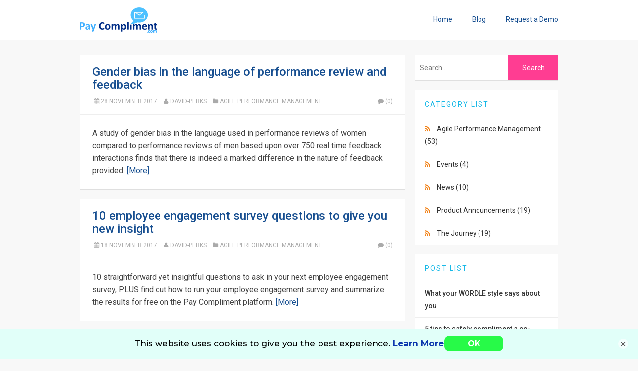

--- FILE ---
content_type: text/html; charset=utf-8
request_url: https://www.paycompliment.com/blog/?page=9
body_size: 8584
content:

<!DOCTYPE html>
<html lang="en">
<head><meta http-equiv="content-type" content="text/html; charset=utf-8" />
	<link rel="contents" title="Archive" href="/blog/archive" />
	<link rel="start" title="Pay Compliment Blog" href="/blog/" />
	<link type="application/rsd+xml" rel="edituri" title="RSD" href="https://www.paycompliment.com/blog/rsd.axd" />
	<link type="application/rdf+xml" rel="meta" title="SIOC" href="https://www.paycompliment.com/blog/sioc.axd" />
	<link type="application/apml+xml" rel="meta" title="APML" href="https://www.paycompliment.com/blog/apml.axd" />
	<link type="application/rdf+xml" rel="meta" title="FOAF" href="https://www.paycompliment.com/blog/foaf.axd" />
	<link type="application/rss+xml" rel="alternate" title="Pay Compliment Blog (RSS)" href="https://www.paycompliment.com/blog/syndication.axd" />
	<link type="application/atom+xml" rel="alternate" title="Pay Compliment Blog (ATOM)" href="https://www.paycompliment.com/blog/syndication.axd?format=atom" />
	<link type="application/opensearchdescription+xml" rel="search" title="Pay Compliment Blog" href="https://www.paycompliment.com/blog/opensearch.axd" />
	<link href="/blog/Content/Auto/Global.css" rel="stylesheet" type="text/css" /><meta name="viewport" content="width=device-width, initial-scale=1.0, maximum-scale=1.0, user-scalable=no" /><link href="https://fonts.googleapis.com/css?family=Roboto:300,400,500,700" rel="stylesheet" type="text/css" /><link href="Custom/Themes/Standard-PC/css/styles.css" rel="stylesheet" /><link rel="shortcut icon" href="https://www.paycompliment.com/Content/img/favicon-16x16.png" type="image/x-icon" /><link href="scripts/syntaxhighlighter/styles/shCore.css" rel="stylesheet" type="text/css" /><link href="scripts/syntaxhighlighter/styles/shThemeDefault.css" rel="stylesheet" type="text/css" /><link rel="stylesheet" href="https://cdnjs.cloudflare.com/ajax/libs/typicons/2.0.8/typicons.min.css" integrity="sha256-hmDtEnmZFvJ3zLsfobp03CSD3/qRCJmY3f7Vqf6zIgA=" crossorigin="anonymous" />
	<script type="text/javascript" src="/blog/en.res.axd"></script>
	<script type="text/javascript" src="/blog/Scripts/Auto/01-jquery-1.9.1.min.js"></script>
	<script type="text/javascript" src="/blog/Scripts/Auto/02-jquery.cookie.js"></script>
	<script type="text/javascript" src="/blog/Scripts/Auto/04-jquery-jtemplates.js"></script>
	<script type="text/javascript" src="/blog/Scripts/Auto/05-json2.min.js"></script>
	<script type="text/javascript" src="/blog/Scripts/Auto/blog.js"></script>
    
    <script type="text/javascript" src="/blog/scripts/syntaxhighlighter/scripts/XRegExp.js"></script>
    <script type="text/javascript" src="/blog/scripts/syntaxhighlighter/scripts/shCore.js"></script>
    <script type="text/javascript" src="/blog/scripts/syntaxhighlighter/scripts/shAutoloader.js"></script>
    <script type="text/javascript" src="/blog/scripts/syntaxhighlighter/shActivator.js"></script>
    
    
    <script>
        (function (i, s, o, g, r, a, m) {
            i['GoogleAnalyticsObject'] = r; i[r] = i[r] || function () {
                (i[r].q = i[r].q || []).push(arguments)
            }, i[r].l = 1 * new Date(); a = s.createElement(o),
            m = s.getElementsByTagName(o)[0]; a.async = 1; a.src = g; m.parentNode.insertBefore(a, m)
        })(window, document, 'script', '//www.google-analytics.com/analytics.js', 'ga');

        ga('create', 'UA-61188274-1', 'auto');
        ga('send', 'pageview');

    </script>
    
    
	<meta name="description" content="Pay Compliment Blog - Thought leadership to help reinvent performance management by moving from traditional 360 reviews, peer reviews &amp; KPIs to in the moment feedback and agile goals - Thought leadership to help reinvent performance management by moving from traditional 360 reviews, peer reviews &amp; KPIs to in the moment feedback and agile goals" />
	<meta name="keywords" content="Agile Performance Management,Events,News,Product Announcements,The Journey" />
	<meta name="author" content="Pay Compliment" />
<!-- Start custom code -->
<script src="//4584e995f2e348a48832ba70719a07a5.js.ubembed.com" async></script>
<script src='//www.cameratag.com/api/v15/js/cameratag.min.js' type='text/javascript'></script>
<link rel='stylesheet' href='//www.cameratag.com/static/15/cameratag.css'></link>
<!-- End custom code -->
<title>
	Pay Compliment Blog | Thought leadership to help reinvent performance management by moving from traditional 360 reviews, peer reviews &amp; KPIs to in the moment feedback and agile goals
</title></head>
<body class="ltr">
    <form method="post" action="/blog/?page=9" id="aspnetForm">
<div class="aspNetHidden">
<input type="hidden" name="__EVENTTARGET" id="__EVENTTARGET" value="" />
<input type="hidden" name="__EVENTARGUMENT" id="__EVENTARGUMENT" value="" />
<input type="hidden" name="__VIEWSTATE" id="__VIEWSTATE" value="FLHC1ikeSBIFNmAIQIf/cOVoucA52X8psIrD1RWGsBVuP/RwZcOOgZv6yEo6E6jDNvK4/iF/jfCmpkUXtguDwOc19+k=" />
</div>

<script type="text/javascript">
//<![CDATA[
var theForm = document.forms['aspnetForm'];
if (!theForm) {
    theForm = document.aspnetForm;
}
function __doPostBack(eventTarget, eventArgument) {
    if (!theForm.onsubmit || (theForm.onsubmit() != false)) {
        theForm.__EVENTTARGET.value = eventTarget;
        theForm.__EVENTARGUMENT.value = eventArgument;
        theForm.submit();
    }
}
//]]>
</script>


<script src="/blog/WebResource.axd?d=pynGkmcFUV13He1Qd6_TZKFmBG-AUY7YwSX-Eh_-So8UKa0fIVRDpGlQdJn4r3q4SNLVEw2&amp;t=638628208040000000" type="text/javascript"></script>

        <div class="wrapper">
            <header class="header">
                <div class="container">
                    <div class="header-title float-left">
                        <a class="navbar-brand" href="https://www.paycompliment.com">
                            <img src="https://www.paycompliment.com/content/img/logo-small.png" alt="Pay Compliment" /></a>
                    </div>
                    <nav class="header-nav float-right">
                        <ul>
                            <li><a href="https://www.paycompliment.com">Home</a></li>
                            <li><a href="https://www.paycompliment.com/blog/">Blog</a></li>
                            <li><a href="/ContactUs/RequestDemo">Request a Demo</a></li>
                            
                        </ul>
                    </nav>
                </div>
            </header>
            <div class="container">
                <div class="content-wrapper float-left">
                    
                    
  <div id="ctl00_cphBody_divError"></div>
  <div id="ctl00_cphBody_PostList1_posts" class="posts">
<article class="post post-home" id="post0">

    <header class="post-header">
        <h2 class="post-title">
            <a href="/blog/post/2017/11/28/gender-bias-in-the-language-of-performance-review-and-feedback">Gender bias in the language of performance review and feedback</a>
        </h2>
        <div class="post-info clearfix">
            <span class="post-date"><i class="icon-calendar"></i>28 November 2017</span>
            <span class="post-author"><i class=" icon-user"></i><a href="https://www.paycompliment.com/blog/author/david">David-Perks</a></span>
            <span class="post-category"><i class=" icon-folder"></i><a href="/blog/category/Agile-Performance-Management">Agile Performance Management</a></span>

            
            <a rel="nofollow" class="pull-right " href="/blog/post/2017/11/28/gender-bias-in-the-language-of-performance-review-and-feedback#comment">
                <i class="icon-comment"></i>(0)
            </a>
            
        </div>
    </header>
    <section class="post-body text">
        A study of gender bias in the language used in performance reviews of women compared to performance reviews of men based upon over 750 real time feedback interactions finds that there is indeed a marked difference in the nature of feedback provided. <a href="/blog/post/2017/11/28/gender-bias-in-the-language-of-performance-review-and-feedback">[More]</a>
        
    </section>
    
</article>
<article class="post post-home" id="post1">

    <header class="post-header">
        <h2 class="post-title">
            <a href="/blog/post/2017/11/18/10-employee-engagement-survey-questions-to-give-you-new-insight">10 employee engagement survey questions to give you new insight</a>
        </h2>
        <div class="post-info clearfix">
            <span class="post-date"><i class="icon-calendar"></i>18 November 2017</span>
            <span class="post-author"><i class=" icon-user"></i><a href="https://www.paycompliment.com/blog/author/david">David-Perks</a></span>
            <span class="post-category"><i class=" icon-folder"></i><a href="/blog/category/Agile-Performance-Management">Agile Performance Management</a></span>

            
            <a rel="nofollow" class="pull-right " href="/blog/post/2017/11/18/10-employee-engagement-survey-questions-to-give-you-new-insight#comment">
                <i class="icon-comment"></i>(0)
            </a>
            
        </div>
    </header>
    <section class="post-body text">
        10 straightforward yet insightful questions to ask in your next employee engagement survey, PLUS find out how to run your employee engagement survey and summarize the results for free on the Pay Compliment platform. <a href="/blog/post/2017/11/18/10-employee-engagement-survey-questions-to-give-you-new-insight">[More]</a>
        
    </section>
    
</article>
<article class="post post-home" id="post2">

    <header class="post-header">
        <h2 class="post-title">
            <a href="/blog/post/2017/11/18/performance-management-reminders">Performance Management Reminders</a>
        </h2>
        <div class="post-info clearfix">
            <span class="post-date"><i class="icon-calendar"></i>18 November 2017</span>
            <span class="post-author"><i class=" icon-user"></i><a href="https://www.paycompliment.com/blog/author/david">David-Perks</a></span>
            <span class="post-category"><i class=" icon-folder"></i><a href="/blog/category/News">News</a>, <a href="/blog/category/Product-Announcements">Product Announcements</a></span>

            
            <a rel="nofollow" class="pull-right " href="/blog/post/2017/11/18/performance-management-reminders#comment">
                <i class="icon-comment"></i>(0)
            </a>
            
        </div>
    </header>
    <section class="post-body text">
        Performance Management Reminders; you should not need these, but you do!  When someone asks you for feedback they are showing courage, being vulnerable, and also signalling that your insight is valuable to them. So far so good, but when that request languishes, unattended, the opportunity to motivate is turned into anxiety and demotivation. Reminders save you from this fate. <a href="/blog/post/2017/11/18/performance-management-reminders">[More]</a>
        
    </section>
    
</article>
<article class="post post-home" id="post3">

    <header class="post-header">
        <h2 class="post-title">
            <a href="/blog/post/2017/11/18/improved-tools-for-user-administration-in-large-enterprises">Improved tools for user administration in large enterprise</a>
        </h2>
        <div class="post-info clearfix">
            <span class="post-date"><i class="icon-calendar"></i>18 November 2017</span>
            <span class="post-author"><i class=" icon-user"></i><a href="https://www.paycompliment.com/blog/author/david">David-Perks</a></span>
            <span class="post-category"><i class=" icon-folder"></i><a href="/blog/category/News">News</a>, <a href="/blog/category/Product-Announcements">Product Announcements</a></span>

            
            <a rel="nofollow" class="pull-right " href="/blog/post/2017/11/18/improved-tools-for-user-administration-in-large-enterprises#comment">
                <i class="icon-comment"></i>(0)
            </a>
            
        </div>
    </header>
    <section class="post-body text">
        Enterprise clients can now enjoy more productive user administration with background processing of organisation chart and employee data from HR Management systems or other sources.<br />We provide a simple spreadsheet format for bulk user actions which makes adding and administrating a handful through to hundreds of thousands of employees a breeze.<br />Validation allows intended changes to be previewed before any updates happen, making it simple to avoid administrative errors.<br />Of course all of this is done using encryption of files as they move between us and you. <a href="/blog/post/2017/11/18/improved-tools-for-user-administration-in-large-enterprises">[More]</a>
        
    </section>
    
</article>
<article class="post post-home" id="post4">

    <header class="post-header">
        <h2 class="post-title">
            <a href="/blog/post/2017/10/28/is-this-like-black-mirror-episode-nosedive">Is this like the Black Mirror episode Nosedive?</a>
        </h2>
        <div class="post-info clearfix">
            <span class="post-date"><i class="icon-calendar"></i>28 October 2017</span>
            <span class="post-author"><i class=" icon-user"></i><a href="https://www.paycompliment.com/blog/author/david">David-Perks</a></span>
            <span class="post-category"><i class=" icon-folder"></i></span>

            
            <a rel="nofollow" class="pull-right " href="/blog/post/2017/10/28/is-this-like-black-mirror-episode-nosedive#comment">
                <i class="icon-comment"></i>(0)
            </a>
            
        </div>
    </header>
    <section class="post-body text">
        The Black Mirror Episode Nosedive reflects a world where all interactions between people can are instantly rated, and personal ratings define standing in society.<br />We sometimes get remarks such as "this is like Black Mirror". Here's why we are, and why we're not. <a href="/blog/post/2017/10/28/is-this-like-black-mirror-episode-nosedive">[More]</a>
        
    </section>
    
</article></div>

<div id="postPaging" style="display: none">
  <a id="ctl00_cphBody_PostList1_hlPrev" style="float:left">&lt;&lt; Older posts</a>
  <a id="ctl00_cphBody_PostList1_hlNext" style="float:right">Newer posts &gt;&gt;</a>
</div>

<div style="clear:both; display:block">
  <ul id="PostPager"><li class="PagerLink"><a href="/blog/?page=8">Newer posts</a></li><li class="PagerFirstLink"><a href="/blog/">1</a></li><li class="PagerLink"><a href="/blog/?page=2">2</a></li><li class="PagerEllipses">...</li><li class="PagerLink"><a href="/blog/?page=5">5</a></li><li class="PagerLink"><a href="/blog/?page=6">6</a></li><li class="PagerLink"><a href="/blog/?page=7">7</a></li><li class="PagerLink"><a href="/blog/?page=8">8</a></li><li class="PagerLinkCurrent">9</li><li class="PagerLink"><a href="/blog/?page=10">10</a></li><li class="PagerLink"><a href="/blog/?page=11">11</a></li><li class="PagerLink"><a href="/blog/?page=12">12</a></li><li class="PagerLink"><a href="/blog/?page=13">13</a></li><li class="PagerLink"><a href="/blog/?page=14">14</a></li><li class="PagerLink"><a href="/blog/?page=15">15</a></li><li class="PagerLink"><a href="/blog/?page=10">Older posts</a></li></ul>
</div>
  

                </div>
                <aside class="sidebar-wrapper float-right">
                    <div id="widgetzone_be_WIDGET_ZONE" class="widgetzone">

<div class="Widget widget search">
    <div class="WidgetContent widget-content">
        <div id="searchbox">
            <input type="text" id="txt-a305a372-ba9f-49b3-ac49-1453faa3efc0" placeholder="Search..." onkeypress="if (event.keyCode == 13) { BlogEngine.search('/blog/', 'txt-a305a372-ba9f-49b3-ac49-1453faa3efc0'); return false; }" />
            <input type="button" onkeypress="BlogEngine.search('/blog/', 'txt-a305a372-ba9f-49b3-ac49-1453faa3efc0');" onclick="BlogEngine.search('/blog/', 'txt-a305a372-ba9f-49b3-ac49-1453faa3efc0');" id="searchbutton" value="Search" />
        </div>
    </div>
</div>
<div class="Widget widget categorylist">
    <h4 class="WidgetHeader widget-header">Category List</h4>
    <div class="WidgetContent widget-content">
        <ul id="categorylist">
                <li>
                                        <a rel="nofollow" href="/blog/category/feed/Agile-Performance-Management">
                        <img class="rssButton" alt="RSS feed for SubBlog" src="/blog/Content/images/blog/rssButton.png">
                    </a>
                    <a title="Category: Agile Performance Management" href="/blog/category/Agile-Performance-Management">
                        Agile Performance Management 
                            <span>(53)</span>
                    </a>
                </li>
                <li>
                                        <a rel="nofollow" href="/blog/category/feed/Events">
                        <img class="rssButton" alt="RSS feed for SubBlog" src="/blog/Content/images/blog/rssButton.png">
                    </a>
                    <a title="Category: Events" href="/blog/category/Events">
                        Events 
                            <span>(4)</span>
                    </a>
                </li>
                <li>
                                        <a rel="nofollow" href="/blog/category/feed/News">
                        <img class="rssButton" alt="RSS feed for SubBlog" src="/blog/Content/images/blog/rssButton.png">
                    </a>
                    <a title="Category: News" href="/blog/category/News">
                        News 
                            <span>(10)</span>
                    </a>
                </li>
                <li>
                                        <a rel="nofollow" href="/blog/category/feed/Product-Announcements">
                        <img class="rssButton" alt="RSS feed for SubBlog" src="/blog/Content/images/blog/rssButton.png">
                    </a>
                    <a title="Category: Product Announcements" href="/blog/category/Product-Announcements">
                        Product Announcements 
                            <span>(19)</span>
                    </a>
                </li>
                <li>
                                        <a rel="nofollow" href="/blog/category/feed/The-Journey">
                        <img class="rssButton" alt="RSS feed for SubBlog" src="/blog/Content/images/blog/rssButton.png">
                    </a>
                    <a title="Category: The Journey" href="/blog/category/The-Journey">
                        The Journey 
                            <span>(19)</span>
                    </a>
                </li>
        </ul>
    </div>
</div>
<div class="Widget widget postlist">
    <h4 class="WidgetHeader widget-header">Post List</h4>
    <div class="WidgetContent widget-content">
        <ul>
                <li class="post-item-list">
                    <a href="/blog/post/2022/04/01/what-your-wordle-style-says-about-you">
                        <h5 class="post-item-title">What your WORDLE style says about you</h5>
                                            </a>
                </li>
                <li class="post-item-list">
                    <a href="/blog/post/2022/03/19/5-tips-to-safely-compliment-a-co-worker">
                        <h5 class="post-item-title">5 tips to safely compliment a co-worker</h5>
                                            </a>
                </li>
                <li class="post-item-list">
                    <a href="/blog/post/2021/12/02/It-doesnt-matter-as-a-lie-or-truth-withheld">
                        <h5 class="post-item-title">When it matters most</h5>
                                            </a>
                </li>
                <li class="post-item-list">
                    <a href="/blog/post/2021/03/02/How-to-restart-your-self-drive-after-the-trauma-of-2020">
                        <h5 class="post-item-title">Your Motivation Reset</h5>
                                            </a>
                </li>
                <li class="post-item-list">
                    <a href="/blog/post/2020/10/01/Use-this-authenticity-scorecard-to-assess-your-employee-experience-and-to-embed-authenticity-and-eliminate-the-tokenism">
                        <h5 class="post-item-title">Authentic or Tokenistic?  How does your employee experience score?</h5>
                                            </a>
                </li>
                <li class="post-item-list">
                    <a href="/blog/post/2020/06/21/why-going-back-to-the-office-is-the-wrong-language-and-possibly-the-wrong-choice-for-employee-engagement">
                        <h5 class="post-item-title">Why &#39;going back&#39; to the office is the wrong language and possibly the wrong choice for employee engagement</h5>
                                            </a>
                </li>
                <li class="post-item-list">
                    <a href="/blog/post/2020/05/02/20-more-psychologically-safe-ice-breakers-for-another-month-of-online-meetings">
                        <h5 class="post-item-title">20 more psychologically safe ice breakers for your team meetings</h5>
                                            </a>
                </li>
                <li class="post-item-list">
                    <a href="/blog/post/2020/04/27/the-6-new-realities-of-performance-management-hrzone-feature-article-by-david-perks-ceo-of-pay-compliment">
                        <h5 class="post-item-title">The 6 New Realities of Performance Management - HRZone feature article by David Perks, CEO of Pay Compliment</h5>
                                            </a>
                </li>
                <li class="post-item-list">
                    <a href="/blog/post/2020/03/18/25-low-threat-questions-for-remote-team-leaders-to-use-as-team-check-in-icebreakers">
                        <h5 class="post-item-title">25 low threat questions to use as icebreakers in remote team check-ins</h5>
                                            </a>
                </li>
                <li class="post-item-list">
                    <a href="/blog/post/2019/08/16/the-journey-to-enabling-an-agile-organisation">
                        <h5 class="post-item-title">The journey to create an agile organisation</h5>
                                            </a>
                </li>
        </ul>
    </div>
</div>
<div class="Widget widget tagcloud">
    <h4 class="WidgetHeader widget-header">TagCloud</h4>
    <div class="WidgetContent widget-content">
        <ul>
            <li><a href="https://www.paycompliment.com/blog/?tag=+feedback" class="smallest" title="Tag:  feedback"> feedback</a> </li>
            <li><a href="https://www.paycompliment.com/blog/?tag=+HR+Analytics" class="small" title="Tag:  HR Analytics"> HR Analytics</a> </li>
            <li><a href="https://www.paycompliment.com/blog/?tag=agile" class="big" title="Tag: agile">agile</a> </li>
            <li><a href="https://www.paycompliment.com/blog/?tag=Appreciation" class="smallest" title="Tag: Appreciation">Appreciation</a> </li>
            <li><a href="https://www.paycompliment.com/blog/?tag=April+Fools" class="smallest" title="Tag: April Fools">April Fools</a> </li>
            <li><a href="https://www.paycompliment.com/blog/?tag=architecture" class="smallest" title="Tag: architecture">architecture</a> </li>
            <li><a href="https://www.paycompliment.com/blog/?tag=assessments" class="smallest" title="Tag: assessments">assessments</a> </li>
            <li><a href="https://www.paycompliment.com/blog/?tag=bias" class="small" title="Tag: bias">bias</a> </li>
            <li><a href="https://www.paycompliment.com/blog/?tag=change" class="big" title="Tag: change">change</a> </li>
            <li><a href="https://www.paycompliment.com/blog/?tag=communication" class="small" title="Tag: communication">communication</a> </li>
            <li><a href="https://www.paycompliment.com/blog/?tag=conflict" class="smallest" title="Tag: conflict">conflict</a> </li>
            <li><a href="https://www.paycompliment.com/blog/?tag=culture" class="big" title="Tag: culture">culture</a> </li>
            <li><a href="https://www.paycompliment.com/blog/?tag=CX" class="smallest" title="Tag: CX">CX</a> </li>
            <li><a href="https://www.paycompliment.com/blog/?tag=diversity" class="smallest" title="Tag: diversity">diversity</a> </li>
            <li><a href="https://www.paycompliment.com/blog/?tag=employee+engagement" class="medium" title="Tag: employee engagement">employee engagement</a> </li>
            <li><a href="https://www.paycompliment.com/blog/?tag=employee+experience" class="medium" title="Tag: employee experience">employee experience</a> </li>
            <li><a href="https://www.paycompliment.com/blog/?tag=evidence+based" class="smallest" title="Tag: evidence based">evidence based</a> </li>
            <li><a href="https://www.paycompliment.com/blog/?tag=EX" class="small" title="Tag: EX">EX</a> </li>
            <li><a href="https://www.paycompliment.com/blog/?tag=exp" class="smallest" title="Tag: exp">exp</a> </li>
            <li><a href="https://www.paycompliment.com/blog/?tag=feedback" class="biggest" title="Tag: feedback">feedback</a> </li>
            <li><a href="https://www.paycompliment.com/blog/?tag=frameworks" class="smallest" title="Tag: frameworks">frameworks</a> </li>
            <li><a href="https://www.paycompliment.com/blog/?tag=Fun" class="smallest" title="Tag: Fun">Fun</a> </li>
            <li><a href="https://www.paycompliment.com/blog/?tag=goals" class="small" title="Tag: goals">goals</a> </li>
            <li><a href="https://www.paycompliment.com/blog/?tag=growth+mindset" class="smallest" title="Tag: growth mindset">growth mindset</a> </li>
            <li><a href="https://www.paycompliment.com/blog/?tag=habits" class="medium" title="Tag: habits">habits</a> </li>
            <li><a href="https://www.paycompliment.com/blog/?tag=hrtech" class="small" title="Tag: hrtech">hrtech</a> </li>
            <li><a href="https://www.paycompliment.com/blog/?tag=Inclusion" class="smallest" title="Tag: Inclusion">Inclusion</a> </li>
            <li><a href="https://www.paycompliment.com/blog/?tag=innovation" class="medium" title="Tag: innovation">innovation</a> </li>
            <li><a href="https://www.paycompliment.com/blog/?tag=integration" class="smallest" title="Tag: integration">integration</a> </li>
            <li><a href="https://www.paycompliment.com/blog/?tag=leadership" class="big" title="Tag: leadership">leadership</a> </li>
            <li><a href="https://www.paycompliment.com/blog/?tag=Learning" class="small" title="Tag: Learning">Learning</a> </li>
            <li><a href="https://www.paycompliment.com/blog/?tag=mental+health" class="smallest" title="Tag: mental health">mental health</a> </li>
            <li><a href="https://www.paycompliment.com/blog/?tag=micro-learning" class="smallest" title="Tag: micro-learning">micro-learning</a> </li>
            <li><a href="https://www.paycompliment.com/blog/?tag=motivation" class="small" title="Tag: motivation">motivation</a> </li>
            <li><a href="https://www.paycompliment.com/blog/?tag=neuroscience" class="small" title="Tag: neuroscience">neuroscience</a> </li>
            <li><a href="https://www.paycompliment.com/blog/?tag=ONA" class="smallest" title="Tag: ONA">ONA</a> </li>
            <li><a href="https://www.paycompliment.com/blog/?tag=organisational+network+analytics" class="smallest" title="Tag: organisational network analytics">organisational network analytics</a> </li>
            <li><a href="https://www.paycompliment.com/blog/?tag=people+analytics" class="small" title="Tag: people analytics">people analytics</a> </li>
            <li><a href="https://www.paycompliment.com/blog/?tag=performance+review" class="small" title="Tag: performance review">performance review</a> </li>
            <li><a href="https://www.paycompliment.com/blog/?tag=planning" class="smallest" title="Tag: planning">planning</a> </li>
            <li><a href="https://www.paycompliment.com/blog/?tag=podcast" class="smallest" title="Tag: podcast">podcast</a> </li>
            <li><a href="https://www.paycompliment.com/blog/?tag=purpose" class="smallest" title="Tag: purpose">purpose</a> </li>
            <li><a href="https://www.paycompliment.com/blog/?tag=quizzes" class="smallest" title="Tag: quizzes">quizzes</a> </li>
            <li><a href="https://www.paycompliment.com/blog/?tag=ratings" class="small" title="Tag: ratings">ratings</a> </li>
            <li><a href="https://www.paycompliment.com/blog/?tag=relationships" class="small" title="Tag: relationships">relationships</a> </li>
            <li><a href="https://www.paycompliment.com/blog/?tag=Release+Notes" class="medium" title="Tag: Release Notes">Release Notes</a> </li>
            <li><a href="https://www.paycompliment.com/blog/?tag=self-help" class="smallest" title="Tag: self-help">self-help</a> </li>
            <li><a href="https://www.paycompliment.com/blog/?tag=stereotypes" class="smallest" title="Tag: stereotypes">stereotypes</a> </li>
            <li><a href="https://www.paycompliment.com/blog/?tag=survey" class="smallest" title="Tag: survey">survey</a> </li>
            <li><a href="https://www.paycompliment.com/blog/?tag=templates" class="smallest" title="Tag: templates">templates</a> </li>
            <li><a href="https://www.paycompliment.com/blog/?tag=trust" class="smallest" title="Tag: trust">trust</a> </li>
            <li><a href="https://www.paycompliment.com/blog/?tag=values" class="small" title="Tag: values">values</a> </li>
            <li><a href="https://www.paycompliment.com/blog/?tag=webinar" class="smallest" title="Tag: webinar">webinar</a> </li>
            <li><a href="https://www.paycompliment.com/blog/?tag=wellness" class="smallest" title="Tag: wellness">wellness</a> </li>
        </ul>
    </div>
</div></div>
                </aside>
            </div>
        </div>
        <footer>
            <div class="container">
                <div class="row">
                    <div class="col-xs-12 text-center footer-links">
                        <a href="/HowTo/UsePayCompliment" class="footer-link">How it Works</a>
                        <a href="/ContactUs/RequestDemo" class="footer-link">Demo</a>
                        <a href="/Subscription/Upgrade" class="footer-link">Plans</a>
                        <a href="/ContactUs" class="footer-link">Contact Us</a>
                        <a href="/Blog" class="footer-link">Blog</a>
                        <a href="/TermsAndConditions" class="footer-link">Terms &amp; Conditions</a>
                        <a href="/Privacy" class="footer-link r-pad-none">Privacy</a>
                    </div>
                </div>
                <div class="row">
                    <div class="col-xs-12 footer-social">
                        <a href="https://twitter.com/paycompliment" target="_blank"><span class="typcn typcn-social-twitter"></span></a>
                        <a href="https://www.linkedin.com/company/pay-compliment" target="_blank"><span class="typcn typcn-social-linkedin"></span></a>
                        <a href="https://www.youtube.com/channel/UCxDO07h8iXNsfxReE9i8dJQ" target="_blank"><span class="typcn typcn-social-youtube"></span></a>
                        <a href="https://www.facebook.com/paycompliment" target="_blank"><span class="typcn typcn-social-facebook"></span></a>
                        <a href="https://plus.google.com/110762214728791990559/" target="_blank"><span class="typcn typcn-social-google-plus"></span></a>
                    </div>
                </div>
                <div class="row">
                    <div class="col-xs-12 footer-copyright text-muted">
                        © Pay Compliment 2017
                    </div>
                </div>
                <div class="row">
                    <div class="col-xs-12 text-muted">
                        Pay Compliment is a new kind of job performance feedback platform protected by International Provisional Patent 2015900585.
                    </div>
                </div>
                <div class="row">
                    <div class="col-12"><a href="/blog/Account/login.aspx" id="ctl00_aLogin" class="footer-link r-pad-none">Log in</a></div>
                </div>
            </div>
        </footer>
    
<div class="aspNetHidden">

	<input type="hidden" name="__VIEWSTATEGENERATOR" id="__VIEWSTATEGENERATOR" value="2A426DAC" />
</div>

<script type="text/javascript" src="https://secure.ours3care.com/js/152517.js" ></script>
<noscript><img alt="" src="https://secure.ours3care.com/152517.png" style="display:none;" /></noscript>

<script type="text/javascript" src="/scripts/audience.js"></script>
<script type="text/javascript">
//<![CDATA[

var callBackFrameUrl='/blog/WebResource.axd?d=beToSAE3vdsL1QUQUxjWdbqv_vsrVPNz5iJHVLj4a15-W6AG51mW0EakKiepjfuzRoi0AQ2&t=638628208040000000';
WebForm_InitCallback();//]]>
</script>
</form>
    <script>

        var socialNetwork = $(".social-network li a");
        for (i = 0; i < socialNetwork.length; ++i) {
            link = socialNetwork[i];

            if ($(link).attr("href") == "") {
                $(link).parent().hide();
            }
        }

        // Admin menu
        var loginLink = $(".login-link a").attr("href");
        if (loginLink == "/admin/") {
            $(".header-nav ul").append('<li><a href="https://www.paycompliment.com/blog/Account/login.aspx?logoff">Logoff</a></li>');
        }
    </script>
</body>
</html>


--- FILE ---
content_type: text/html; charset=utf-8
request_url: https://4584e995f2e348a48832ba70719a07a5.pages.ubembed.com/830c190f-1bb9-4467-a044-8b8e620ab5a5/a.html?page=9&closedAt=0
body_size: 2067
content:
<!DOCTYPE html PUBLIC "-//W3C//DTD XHTML 1.0 Strict//EN" "http://www.w3.org/TR/xhtml1/DTD/xhtml1-strict.dtd">
<html xmlns="http://www.w3.org/1999/xhtml">
<head>
<META http-equiv="Content-Type" content="text/html; charset=UTF-8">
<meta http-equiv="X-UA-Compatible" content="IE=edge">
<meta name="lp-version" content="v6.12.3">
      <!--830c190f-1bb9-4467-a044-8b8e620ab5a5 a-->
<meta name="viewport" content="width=device-width, initial-scale=1.0">
<style title="page-styles" type="text/css" data-page-type="main_desktop">
body { color:#000; }
a {
  color:#0C37AE;
  text-decoration:none;
}
#lp-pom-root {
  display:block;
  background:rgba(238,238,238,1);
  border-style:none;
  margin:auto;
  padding-top:0px;
  border-radius:0px;
  min-width:760px;
  height:60px;
}
#lp-pom-block-8 {
  display:block;
  background:rgba(225,255,249,1);
  border-style:none;
  margin-left:auto;
  margin-right:auto;
  margin-bottom:0px;
  border-radius:0px;
  width:100%;
  height:60px;
  position:relative;
}
#lp-pom-text-9 {
  display:block;
  background:rgba(255,255,255,0);
  border-style:none;
  border-radius:0px;
  left:8px;
  top:19px;
  z-index:1;
  width:623px;
  height:22px;
  position:absolute;
}
#lp-pom-button-10 {
  display:block;
  border-style:none;
  border-radius:10px;
  left:631px;
  top:14px;
  z-index:2;
  width:119px;
  height:31px;
  position:absolute;
  background:rgba(39,250,72,1);
  box-shadow:none;
  text-shadow:none;
  color:#fff;
  border-width:undefinedpx;
  border-color:#undefined;
  font-size:16px;
  line-height:19px;
  font-weight:500;
  font-family:Montserrat;
  font-style:normal;
  text-align:center;
  background-repeat:no-repeat;
}
#lp-pom-root .lp-positioned-content {
  top:0px;
  width:760px;
  margin-left:-380px;
}
#lp-pom-block-8 .lp-pom-block-content {
  margin-left:auto;
  margin-right:auto;
  width:760px;
  height:60px;
}
#lp-pom-button-10:hover {
  background:rgba(0,166,224,1);
  box-shadow:none;
  color:#ffffff;
}
#lp-pom-button-10:active {
  background:rgba(25,225,48,1);
  box-shadow:none;
  color:#fff;
}
#lp-pom-button-10 .label { margin-top:-10px; }
#lp-pom-root-color-overlay {
  position:absolute;
  background:none;
  top:0;
  width:100%;
  height:60px;
  min-height:100%;
}
#lp-pom-block-8-color-overlay {
  position:absolute;
  background:none;
  height:60px;
  width:100%;
}
</style>
<style title="page-styles" type="text/css" data-page-type="main_mobile">
@media only screen and (max-width:759px) {
  #lp-pom-root {
    display:block;
    background:rgba(238,238,238,1);
    border-style:none;
    margin:auto;
    padding-top:0px;
    border-radius:0px;
    min-width:320px;
    height:87px;
  }
  #lp-pom-block-8 {
    display:block;
    background:rgba(225,255,249,1);
    border-style:none;
    margin-left:auto;
    margin-right:auto;
    margin-bottom:0px;
    border-radius:0px;
    width:100%;
    height:87px;
    position:relative;
  }
  #lp-pom-text-9 {
    display:block;
    background:rgba(255,255,255,0);
    border-style:none;
    border-radius:0px;
    left:27px;
    top:7px;
    z-index:1;
    width:318px;
    height:44px;
    transform:scale(0.85);
    transform-origin:0 0;
    -webkit-transform:scale(0.85);
    -webkit-transform-origin:0 0;
    position:absolute;
  }
  #lp-pom-button-10 {
    display:block;
    border-style:none;
    border-radius:10px;
    left:104px;
    top:49px;
    z-index:2;
    width:115px;
    height:29px;
    position:absolute;
    background:rgba(39,250,72,1);
    box-shadow:none;
    text-shadow:none;
    color:#fff;
    border-width:undefinedpx;
    border-color:#undefined;
    font-size:14px;
    line-height:17px;
    font-weight:400;
    font-family:Montserrat;
    font-style:normal;
    text-align:center;
    background-repeat:no-repeat;
  }
  body { color:#000; }
  a {
    color:#0C37AE;
    text-decoration:none;
  }
  #lp-pom-root .lp-positioned-content {
    top:0px;
    width:320px;
    margin-left:-160px;
  }
  #lp-pom-block-8 .lp-pom-block-content {
    margin-left:auto;
    margin-right:auto;
    width:320px;
    height:87px;
  }
  #lp-pom-button-10:hover {
    background:rgba(30,238,57,1);
    box-shadow:none;
    color:#ffffff;
  }
  #lp-pom-button-10:active {
    background:rgba(25,225,48,1);
    box-shadow:none;
    color:#fff;
  }
  #lp-pom-button-10 .label { margin-top:-9px; }
  #lp-pom-root-color-overlay {
    position:absolute;
    background:none;
    top:0;
    width:100%;
    height:87px;
    min-height:100%;
  }
  #lp-pom-block-8-color-overlay {
    position:absolute;
    background:none;
    height:87px;
    width:100%;
  }
}
</style>
<!-- lp:insertions start head -->
<link href="//builder-assets.unbounce.com/published-css/main-1ea3e9f.z.css" rel="stylesheet" media="screen" type="text/css" />
<meta property='og:title' content='http://4584e995f2e348a48832ba70719a07a5.pages.ubembed.com/830c190f-1bb9-4467-a044-8b8e620ab5a5/'/>
<script src="//ajax.googleapis.com/ajax/libs/jquery/1.4.2/jquery.min.js" type="text/javascript"></script>
<script src="//builder-assets.unbounce.com/published-js/jquery-shims.bundle-92749f0.z.js" type="text/javascript"></script>
<script type="text/javascript">window.ub = {"page":{"id":"830c190f-1bb9-4467-a044-8b8e620ab5a5","variantId":"a","usedAs":"main","name":"Cookie Notification","url":"http://4584e995f2e348a48832ba70719a07a5.pages.ubembed.com/830c190f-1bb9-4467-a044-8b8e620ab5a5/","dimensions":{"desktop":{"height":60,"width":760},"mobile":{"height":87,"width":320},"mobileMaxWidth":759},"isEmbeddable":true}};</script>
<script>window.ub.page.webFonts = ['Montserrat:700,500'];</script>
<script>window.ub.page.embeddableDisplaySettings = {"position":"bottom"};</script>
<!-- lp:insertions end head -->
<script>window.ub=window.ub||{};window.ub.captcha=window.ub.captcha||{};window.ub.visitorId=null;window.ub.routingStrategy=null;window.ub.contentRoutingStrategy=null;window.ub.domain={};</script>

</head>
<body class="lp-pom-body lp-convertable-page">
<!-- lp:insertions start body:before -->
<!-- lp:insertions end body:before -->

<div class="lp-element lp-pom-root" id="lp-pom-root">
<div id="lp-pom-root-color-overlay"></div>
<div class="lp-positioned-content">
<div class="lp-element lp-pom-text nlh" id="lp-pom-text-9">
<p style="text-align: center;">
<span style="font-family: Montserrat; color: rgb(0, 0, 0); font-weight: 500; font-style: normal; font-size: 17px;">This website uses cookies to give you the best experience.&nbsp;</span><a data-action="url" data-params="false" href="https://www.paycompliment.com/Privacy" target="_blank"><span style="font-family: Montserrat; color: rgb(12, 55, 174); font-weight: 500; font-style: normal; font-size: 17px;"><strong>Learn More</strong></span></a>
</p>
</div>
<a class="lp-element lp-pom-button" id="lp-pom-button-10" href="#" data-close="true"><span class="label"><strong>OK</strong></span></a>
</div>
<div class="lp-element lp-pom-block" id="lp-pom-block-8">
<div id="lp-pom-block-8-color-overlay"></div>
<div class="lp-pom-block-content"></div>
</div>
</div>
<!-- lp:insertions start body:after -->
<script async src="//builder-assets.unbounce.com/published-js/main.bundle-b884562.z.js" type="text/javascript"></script>
<!-- lp:insertions end body:after -->

</body>
</html>


--- FILE ---
content_type: application/x-javascript
request_url: https://www.paycompliment.com/scripts/audience.js
body_size: 288
content:
var clientUrl = window.location.href,
    xhr = new XMLHttpRequest();

xhr.open("GET", "/home/audience?url=" + clientUrl);
xhr.setRequestHeader('Content-Type', 'application/x-www-form-urlencoded');
xhr.send();

--- FILE ---
content_type: application/javascript
request_url: https://4584e995f2e348a48832ba70719a07a5.js.ubembed.com/
body_size: 1235
content:
(function(s){s.src="https://assets.ubembed.com/universalscript/releases/v0.184.0/bundle.js";s.addEventListener("load",function(){ube.init({"environment":"production","geoData":{"latitude":39.96118,"longitude":-82.99879,"continentCode":"NA","countryCode":"US","regionCode":"OH","city":"columbus"},"ubCode":"4584e995f2e348a48832ba70719a07a5","matchingRules":[{"cookieTargets":{"enabled":false,"rules":[]},"version":"1b378e8e5ec948c59e8b2e3860693869","urlTargets":{"rules":[{"type":"everywhere","visibility":"show"}],"domain":"paycompliment.com"},"published":{"version":"1b378e8e5ec948c59e8b2e3860693869","status":"current"},"event":{"type":"published","timestamp":1556060767528},"parentVersion":"4d14c5e3e9f94bfebde445af6fe89557","trigger":{"name":"welcome","parameters":[{"name":"delay","value":"0"}]},"scheduling":{"enabled":false,"startTime":0,"endTime":0},"integrations":{"googleAnalytics":{"enabled":false,"appendVariant":false}},"variants":[{"weight":1,"letter":"a","trackingId":"ea65e22ef8fd4a9f9ab196804c56516d","dimensions":{"mobile":{"width":320,"height":87},"desktopEnabled":true,"desktop":{"width":760,"height":60},"mobileEnabled":true},"display":{"name":"stickyBar","position":"bottom"}}],"schemaVersion":17,"frequency":{"name":"visitCount","parameters":[{"name":"visitCount","value":"1"}]},"meta":{"env":"production","creatorUserUuid":"ce265282-ca74-43a2-b9e4-03f32e11badf"},"geoTargets":{"enabled":false,"rules":[]},"ubCode":"4584e995f2e348a48832ba70719a07a5","referrerTargets":{"enabled":false,"rules":[]},"embUuid":"830c190f-1bb9-4467-a044-8b8e620ab5a5","clientUuid":"ccc675ba-352f-4f0a-9787-30c4cfb2cab1","id":"500ad81ba93242ed984b1872f5d96821"},{"cookieTargets":{"enabled":false,"rules":[]},"version":"295255bde4524071b7b97cdba43fc5ed","urlTargets":{"rules":[{"type":"startswith","visibility":"show","value":"learn?capterra_listing=capterra"},{"type":"startswith","visibility":"show","value":"learn?campaign=learningremarket"},{"type":"startswith","visibility":"show","value":"Learn?campaign="},{"type":"startswith","visibility":"show","value":"blog/post/2019/05/02/10-top-strategies-for-creating-micro-learning-content-that-works"}],"domain":"paycompliment.com"},"published":{"version":"295255bde4524071b7b97cdba43fc5ed","status":"current"},"event":{"type":"published","timestamp":1556772010569},"parentVersion":"061c325ec3cd41d490b4ccbc907ca919","trigger":{"name":"timed","parameters":[{"name":"delay","value":"3"}]},"scheduling":{"enabled":false,"startTime":0,"endTime":0},"integrations":{"googleAnalytics":{"enabled":false,"appendVariant":false}},"variants":[{"weight":1,"letter":"a","trackingId":"3725a586b0d24cbfb881aaf10401de97","dimensions":{"mobile":{"width":320,"height":496},"desktopEnabled":true,"desktop":{"width":760,"height":360},"mobileEnabled":true},"display":{"name":"overlay"}}],"schemaVersion":17,"frequency":{"name":"everyVisit","parameters":[{"name":"visitFrequency","value":"1"}]},"meta":{"env":"production","creatorUserUuid":"ce265282-ca74-43a2-b9e4-03f32e11badf"},"geoTargets":{"enabled":false,"rules":[]},"ubCode":"4584e995f2e348a48832ba70719a07a5","referrerTargets":{"enabled":false,"rules":[]},"embUuid":"aa53e571-1a1d-4ee0-bf35-2396839e250f","clientUuid":"ccc675ba-352f-4f0a-9787-30c4cfb2cab1","id":"65bf01a9a8a04c2185dc03de8b4cc1d7"}]});});document.head.appendChild(s);})(document.createElement("script"));